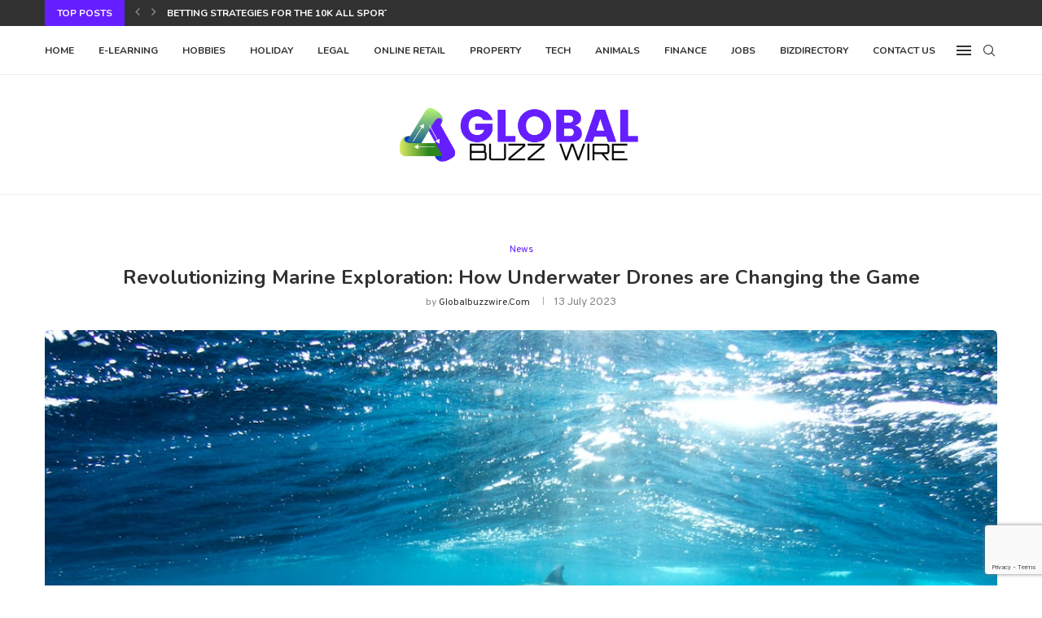

--- FILE ---
content_type: text/html; charset=utf-8
request_url: https://www.google.com/recaptcha/api2/anchor?ar=1&k=6LdIl7wmAAAAAJFmJULbdVBn0dXEXyu4e-p05hs7&co=aHR0cHM6Ly9nbG9iYWxidXp6d2lyZS5jb206NDQz&hl=en&v=PoyoqOPhxBO7pBk68S4YbpHZ&size=invisible&anchor-ms=20000&execute-ms=30000&cb=gswp3em4oqg5
body_size: 48689
content:
<!DOCTYPE HTML><html dir="ltr" lang="en"><head><meta http-equiv="Content-Type" content="text/html; charset=UTF-8">
<meta http-equiv="X-UA-Compatible" content="IE=edge">
<title>reCAPTCHA</title>
<style type="text/css">
/* cyrillic-ext */
@font-face {
  font-family: 'Roboto';
  font-style: normal;
  font-weight: 400;
  font-stretch: 100%;
  src: url(//fonts.gstatic.com/s/roboto/v48/KFO7CnqEu92Fr1ME7kSn66aGLdTylUAMa3GUBHMdazTgWw.woff2) format('woff2');
  unicode-range: U+0460-052F, U+1C80-1C8A, U+20B4, U+2DE0-2DFF, U+A640-A69F, U+FE2E-FE2F;
}
/* cyrillic */
@font-face {
  font-family: 'Roboto';
  font-style: normal;
  font-weight: 400;
  font-stretch: 100%;
  src: url(//fonts.gstatic.com/s/roboto/v48/KFO7CnqEu92Fr1ME7kSn66aGLdTylUAMa3iUBHMdazTgWw.woff2) format('woff2');
  unicode-range: U+0301, U+0400-045F, U+0490-0491, U+04B0-04B1, U+2116;
}
/* greek-ext */
@font-face {
  font-family: 'Roboto';
  font-style: normal;
  font-weight: 400;
  font-stretch: 100%;
  src: url(//fonts.gstatic.com/s/roboto/v48/KFO7CnqEu92Fr1ME7kSn66aGLdTylUAMa3CUBHMdazTgWw.woff2) format('woff2');
  unicode-range: U+1F00-1FFF;
}
/* greek */
@font-face {
  font-family: 'Roboto';
  font-style: normal;
  font-weight: 400;
  font-stretch: 100%;
  src: url(//fonts.gstatic.com/s/roboto/v48/KFO7CnqEu92Fr1ME7kSn66aGLdTylUAMa3-UBHMdazTgWw.woff2) format('woff2');
  unicode-range: U+0370-0377, U+037A-037F, U+0384-038A, U+038C, U+038E-03A1, U+03A3-03FF;
}
/* math */
@font-face {
  font-family: 'Roboto';
  font-style: normal;
  font-weight: 400;
  font-stretch: 100%;
  src: url(//fonts.gstatic.com/s/roboto/v48/KFO7CnqEu92Fr1ME7kSn66aGLdTylUAMawCUBHMdazTgWw.woff2) format('woff2');
  unicode-range: U+0302-0303, U+0305, U+0307-0308, U+0310, U+0312, U+0315, U+031A, U+0326-0327, U+032C, U+032F-0330, U+0332-0333, U+0338, U+033A, U+0346, U+034D, U+0391-03A1, U+03A3-03A9, U+03B1-03C9, U+03D1, U+03D5-03D6, U+03F0-03F1, U+03F4-03F5, U+2016-2017, U+2034-2038, U+203C, U+2040, U+2043, U+2047, U+2050, U+2057, U+205F, U+2070-2071, U+2074-208E, U+2090-209C, U+20D0-20DC, U+20E1, U+20E5-20EF, U+2100-2112, U+2114-2115, U+2117-2121, U+2123-214F, U+2190, U+2192, U+2194-21AE, U+21B0-21E5, U+21F1-21F2, U+21F4-2211, U+2213-2214, U+2216-22FF, U+2308-230B, U+2310, U+2319, U+231C-2321, U+2336-237A, U+237C, U+2395, U+239B-23B7, U+23D0, U+23DC-23E1, U+2474-2475, U+25AF, U+25B3, U+25B7, U+25BD, U+25C1, U+25CA, U+25CC, U+25FB, U+266D-266F, U+27C0-27FF, U+2900-2AFF, U+2B0E-2B11, U+2B30-2B4C, U+2BFE, U+3030, U+FF5B, U+FF5D, U+1D400-1D7FF, U+1EE00-1EEFF;
}
/* symbols */
@font-face {
  font-family: 'Roboto';
  font-style: normal;
  font-weight: 400;
  font-stretch: 100%;
  src: url(//fonts.gstatic.com/s/roboto/v48/KFO7CnqEu92Fr1ME7kSn66aGLdTylUAMaxKUBHMdazTgWw.woff2) format('woff2');
  unicode-range: U+0001-000C, U+000E-001F, U+007F-009F, U+20DD-20E0, U+20E2-20E4, U+2150-218F, U+2190, U+2192, U+2194-2199, U+21AF, U+21E6-21F0, U+21F3, U+2218-2219, U+2299, U+22C4-22C6, U+2300-243F, U+2440-244A, U+2460-24FF, U+25A0-27BF, U+2800-28FF, U+2921-2922, U+2981, U+29BF, U+29EB, U+2B00-2BFF, U+4DC0-4DFF, U+FFF9-FFFB, U+10140-1018E, U+10190-1019C, U+101A0, U+101D0-101FD, U+102E0-102FB, U+10E60-10E7E, U+1D2C0-1D2D3, U+1D2E0-1D37F, U+1F000-1F0FF, U+1F100-1F1AD, U+1F1E6-1F1FF, U+1F30D-1F30F, U+1F315, U+1F31C, U+1F31E, U+1F320-1F32C, U+1F336, U+1F378, U+1F37D, U+1F382, U+1F393-1F39F, U+1F3A7-1F3A8, U+1F3AC-1F3AF, U+1F3C2, U+1F3C4-1F3C6, U+1F3CA-1F3CE, U+1F3D4-1F3E0, U+1F3ED, U+1F3F1-1F3F3, U+1F3F5-1F3F7, U+1F408, U+1F415, U+1F41F, U+1F426, U+1F43F, U+1F441-1F442, U+1F444, U+1F446-1F449, U+1F44C-1F44E, U+1F453, U+1F46A, U+1F47D, U+1F4A3, U+1F4B0, U+1F4B3, U+1F4B9, U+1F4BB, U+1F4BF, U+1F4C8-1F4CB, U+1F4D6, U+1F4DA, U+1F4DF, U+1F4E3-1F4E6, U+1F4EA-1F4ED, U+1F4F7, U+1F4F9-1F4FB, U+1F4FD-1F4FE, U+1F503, U+1F507-1F50B, U+1F50D, U+1F512-1F513, U+1F53E-1F54A, U+1F54F-1F5FA, U+1F610, U+1F650-1F67F, U+1F687, U+1F68D, U+1F691, U+1F694, U+1F698, U+1F6AD, U+1F6B2, U+1F6B9-1F6BA, U+1F6BC, U+1F6C6-1F6CF, U+1F6D3-1F6D7, U+1F6E0-1F6EA, U+1F6F0-1F6F3, U+1F6F7-1F6FC, U+1F700-1F7FF, U+1F800-1F80B, U+1F810-1F847, U+1F850-1F859, U+1F860-1F887, U+1F890-1F8AD, U+1F8B0-1F8BB, U+1F8C0-1F8C1, U+1F900-1F90B, U+1F93B, U+1F946, U+1F984, U+1F996, U+1F9E9, U+1FA00-1FA6F, U+1FA70-1FA7C, U+1FA80-1FA89, U+1FA8F-1FAC6, U+1FACE-1FADC, U+1FADF-1FAE9, U+1FAF0-1FAF8, U+1FB00-1FBFF;
}
/* vietnamese */
@font-face {
  font-family: 'Roboto';
  font-style: normal;
  font-weight: 400;
  font-stretch: 100%;
  src: url(//fonts.gstatic.com/s/roboto/v48/KFO7CnqEu92Fr1ME7kSn66aGLdTylUAMa3OUBHMdazTgWw.woff2) format('woff2');
  unicode-range: U+0102-0103, U+0110-0111, U+0128-0129, U+0168-0169, U+01A0-01A1, U+01AF-01B0, U+0300-0301, U+0303-0304, U+0308-0309, U+0323, U+0329, U+1EA0-1EF9, U+20AB;
}
/* latin-ext */
@font-face {
  font-family: 'Roboto';
  font-style: normal;
  font-weight: 400;
  font-stretch: 100%;
  src: url(//fonts.gstatic.com/s/roboto/v48/KFO7CnqEu92Fr1ME7kSn66aGLdTylUAMa3KUBHMdazTgWw.woff2) format('woff2');
  unicode-range: U+0100-02BA, U+02BD-02C5, U+02C7-02CC, U+02CE-02D7, U+02DD-02FF, U+0304, U+0308, U+0329, U+1D00-1DBF, U+1E00-1E9F, U+1EF2-1EFF, U+2020, U+20A0-20AB, U+20AD-20C0, U+2113, U+2C60-2C7F, U+A720-A7FF;
}
/* latin */
@font-face {
  font-family: 'Roboto';
  font-style: normal;
  font-weight: 400;
  font-stretch: 100%;
  src: url(//fonts.gstatic.com/s/roboto/v48/KFO7CnqEu92Fr1ME7kSn66aGLdTylUAMa3yUBHMdazQ.woff2) format('woff2');
  unicode-range: U+0000-00FF, U+0131, U+0152-0153, U+02BB-02BC, U+02C6, U+02DA, U+02DC, U+0304, U+0308, U+0329, U+2000-206F, U+20AC, U+2122, U+2191, U+2193, U+2212, U+2215, U+FEFF, U+FFFD;
}
/* cyrillic-ext */
@font-face {
  font-family: 'Roboto';
  font-style: normal;
  font-weight: 500;
  font-stretch: 100%;
  src: url(//fonts.gstatic.com/s/roboto/v48/KFO7CnqEu92Fr1ME7kSn66aGLdTylUAMa3GUBHMdazTgWw.woff2) format('woff2');
  unicode-range: U+0460-052F, U+1C80-1C8A, U+20B4, U+2DE0-2DFF, U+A640-A69F, U+FE2E-FE2F;
}
/* cyrillic */
@font-face {
  font-family: 'Roboto';
  font-style: normal;
  font-weight: 500;
  font-stretch: 100%;
  src: url(//fonts.gstatic.com/s/roboto/v48/KFO7CnqEu92Fr1ME7kSn66aGLdTylUAMa3iUBHMdazTgWw.woff2) format('woff2');
  unicode-range: U+0301, U+0400-045F, U+0490-0491, U+04B0-04B1, U+2116;
}
/* greek-ext */
@font-face {
  font-family: 'Roboto';
  font-style: normal;
  font-weight: 500;
  font-stretch: 100%;
  src: url(//fonts.gstatic.com/s/roboto/v48/KFO7CnqEu92Fr1ME7kSn66aGLdTylUAMa3CUBHMdazTgWw.woff2) format('woff2');
  unicode-range: U+1F00-1FFF;
}
/* greek */
@font-face {
  font-family: 'Roboto';
  font-style: normal;
  font-weight: 500;
  font-stretch: 100%;
  src: url(//fonts.gstatic.com/s/roboto/v48/KFO7CnqEu92Fr1ME7kSn66aGLdTylUAMa3-UBHMdazTgWw.woff2) format('woff2');
  unicode-range: U+0370-0377, U+037A-037F, U+0384-038A, U+038C, U+038E-03A1, U+03A3-03FF;
}
/* math */
@font-face {
  font-family: 'Roboto';
  font-style: normal;
  font-weight: 500;
  font-stretch: 100%;
  src: url(//fonts.gstatic.com/s/roboto/v48/KFO7CnqEu92Fr1ME7kSn66aGLdTylUAMawCUBHMdazTgWw.woff2) format('woff2');
  unicode-range: U+0302-0303, U+0305, U+0307-0308, U+0310, U+0312, U+0315, U+031A, U+0326-0327, U+032C, U+032F-0330, U+0332-0333, U+0338, U+033A, U+0346, U+034D, U+0391-03A1, U+03A3-03A9, U+03B1-03C9, U+03D1, U+03D5-03D6, U+03F0-03F1, U+03F4-03F5, U+2016-2017, U+2034-2038, U+203C, U+2040, U+2043, U+2047, U+2050, U+2057, U+205F, U+2070-2071, U+2074-208E, U+2090-209C, U+20D0-20DC, U+20E1, U+20E5-20EF, U+2100-2112, U+2114-2115, U+2117-2121, U+2123-214F, U+2190, U+2192, U+2194-21AE, U+21B0-21E5, U+21F1-21F2, U+21F4-2211, U+2213-2214, U+2216-22FF, U+2308-230B, U+2310, U+2319, U+231C-2321, U+2336-237A, U+237C, U+2395, U+239B-23B7, U+23D0, U+23DC-23E1, U+2474-2475, U+25AF, U+25B3, U+25B7, U+25BD, U+25C1, U+25CA, U+25CC, U+25FB, U+266D-266F, U+27C0-27FF, U+2900-2AFF, U+2B0E-2B11, U+2B30-2B4C, U+2BFE, U+3030, U+FF5B, U+FF5D, U+1D400-1D7FF, U+1EE00-1EEFF;
}
/* symbols */
@font-face {
  font-family: 'Roboto';
  font-style: normal;
  font-weight: 500;
  font-stretch: 100%;
  src: url(//fonts.gstatic.com/s/roboto/v48/KFO7CnqEu92Fr1ME7kSn66aGLdTylUAMaxKUBHMdazTgWw.woff2) format('woff2');
  unicode-range: U+0001-000C, U+000E-001F, U+007F-009F, U+20DD-20E0, U+20E2-20E4, U+2150-218F, U+2190, U+2192, U+2194-2199, U+21AF, U+21E6-21F0, U+21F3, U+2218-2219, U+2299, U+22C4-22C6, U+2300-243F, U+2440-244A, U+2460-24FF, U+25A0-27BF, U+2800-28FF, U+2921-2922, U+2981, U+29BF, U+29EB, U+2B00-2BFF, U+4DC0-4DFF, U+FFF9-FFFB, U+10140-1018E, U+10190-1019C, U+101A0, U+101D0-101FD, U+102E0-102FB, U+10E60-10E7E, U+1D2C0-1D2D3, U+1D2E0-1D37F, U+1F000-1F0FF, U+1F100-1F1AD, U+1F1E6-1F1FF, U+1F30D-1F30F, U+1F315, U+1F31C, U+1F31E, U+1F320-1F32C, U+1F336, U+1F378, U+1F37D, U+1F382, U+1F393-1F39F, U+1F3A7-1F3A8, U+1F3AC-1F3AF, U+1F3C2, U+1F3C4-1F3C6, U+1F3CA-1F3CE, U+1F3D4-1F3E0, U+1F3ED, U+1F3F1-1F3F3, U+1F3F5-1F3F7, U+1F408, U+1F415, U+1F41F, U+1F426, U+1F43F, U+1F441-1F442, U+1F444, U+1F446-1F449, U+1F44C-1F44E, U+1F453, U+1F46A, U+1F47D, U+1F4A3, U+1F4B0, U+1F4B3, U+1F4B9, U+1F4BB, U+1F4BF, U+1F4C8-1F4CB, U+1F4D6, U+1F4DA, U+1F4DF, U+1F4E3-1F4E6, U+1F4EA-1F4ED, U+1F4F7, U+1F4F9-1F4FB, U+1F4FD-1F4FE, U+1F503, U+1F507-1F50B, U+1F50D, U+1F512-1F513, U+1F53E-1F54A, U+1F54F-1F5FA, U+1F610, U+1F650-1F67F, U+1F687, U+1F68D, U+1F691, U+1F694, U+1F698, U+1F6AD, U+1F6B2, U+1F6B9-1F6BA, U+1F6BC, U+1F6C6-1F6CF, U+1F6D3-1F6D7, U+1F6E0-1F6EA, U+1F6F0-1F6F3, U+1F6F7-1F6FC, U+1F700-1F7FF, U+1F800-1F80B, U+1F810-1F847, U+1F850-1F859, U+1F860-1F887, U+1F890-1F8AD, U+1F8B0-1F8BB, U+1F8C0-1F8C1, U+1F900-1F90B, U+1F93B, U+1F946, U+1F984, U+1F996, U+1F9E9, U+1FA00-1FA6F, U+1FA70-1FA7C, U+1FA80-1FA89, U+1FA8F-1FAC6, U+1FACE-1FADC, U+1FADF-1FAE9, U+1FAF0-1FAF8, U+1FB00-1FBFF;
}
/* vietnamese */
@font-face {
  font-family: 'Roboto';
  font-style: normal;
  font-weight: 500;
  font-stretch: 100%;
  src: url(//fonts.gstatic.com/s/roboto/v48/KFO7CnqEu92Fr1ME7kSn66aGLdTylUAMa3OUBHMdazTgWw.woff2) format('woff2');
  unicode-range: U+0102-0103, U+0110-0111, U+0128-0129, U+0168-0169, U+01A0-01A1, U+01AF-01B0, U+0300-0301, U+0303-0304, U+0308-0309, U+0323, U+0329, U+1EA0-1EF9, U+20AB;
}
/* latin-ext */
@font-face {
  font-family: 'Roboto';
  font-style: normal;
  font-weight: 500;
  font-stretch: 100%;
  src: url(//fonts.gstatic.com/s/roboto/v48/KFO7CnqEu92Fr1ME7kSn66aGLdTylUAMa3KUBHMdazTgWw.woff2) format('woff2');
  unicode-range: U+0100-02BA, U+02BD-02C5, U+02C7-02CC, U+02CE-02D7, U+02DD-02FF, U+0304, U+0308, U+0329, U+1D00-1DBF, U+1E00-1E9F, U+1EF2-1EFF, U+2020, U+20A0-20AB, U+20AD-20C0, U+2113, U+2C60-2C7F, U+A720-A7FF;
}
/* latin */
@font-face {
  font-family: 'Roboto';
  font-style: normal;
  font-weight: 500;
  font-stretch: 100%;
  src: url(//fonts.gstatic.com/s/roboto/v48/KFO7CnqEu92Fr1ME7kSn66aGLdTylUAMa3yUBHMdazQ.woff2) format('woff2');
  unicode-range: U+0000-00FF, U+0131, U+0152-0153, U+02BB-02BC, U+02C6, U+02DA, U+02DC, U+0304, U+0308, U+0329, U+2000-206F, U+20AC, U+2122, U+2191, U+2193, U+2212, U+2215, U+FEFF, U+FFFD;
}
/* cyrillic-ext */
@font-face {
  font-family: 'Roboto';
  font-style: normal;
  font-weight: 900;
  font-stretch: 100%;
  src: url(//fonts.gstatic.com/s/roboto/v48/KFO7CnqEu92Fr1ME7kSn66aGLdTylUAMa3GUBHMdazTgWw.woff2) format('woff2');
  unicode-range: U+0460-052F, U+1C80-1C8A, U+20B4, U+2DE0-2DFF, U+A640-A69F, U+FE2E-FE2F;
}
/* cyrillic */
@font-face {
  font-family: 'Roboto';
  font-style: normal;
  font-weight: 900;
  font-stretch: 100%;
  src: url(//fonts.gstatic.com/s/roboto/v48/KFO7CnqEu92Fr1ME7kSn66aGLdTylUAMa3iUBHMdazTgWw.woff2) format('woff2');
  unicode-range: U+0301, U+0400-045F, U+0490-0491, U+04B0-04B1, U+2116;
}
/* greek-ext */
@font-face {
  font-family: 'Roboto';
  font-style: normal;
  font-weight: 900;
  font-stretch: 100%;
  src: url(//fonts.gstatic.com/s/roboto/v48/KFO7CnqEu92Fr1ME7kSn66aGLdTylUAMa3CUBHMdazTgWw.woff2) format('woff2');
  unicode-range: U+1F00-1FFF;
}
/* greek */
@font-face {
  font-family: 'Roboto';
  font-style: normal;
  font-weight: 900;
  font-stretch: 100%;
  src: url(//fonts.gstatic.com/s/roboto/v48/KFO7CnqEu92Fr1ME7kSn66aGLdTylUAMa3-UBHMdazTgWw.woff2) format('woff2');
  unicode-range: U+0370-0377, U+037A-037F, U+0384-038A, U+038C, U+038E-03A1, U+03A3-03FF;
}
/* math */
@font-face {
  font-family: 'Roboto';
  font-style: normal;
  font-weight: 900;
  font-stretch: 100%;
  src: url(//fonts.gstatic.com/s/roboto/v48/KFO7CnqEu92Fr1ME7kSn66aGLdTylUAMawCUBHMdazTgWw.woff2) format('woff2');
  unicode-range: U+0302-0303, U+0305, U+0307-0308, U+0310, U+0312, U+0315, U+031A, U+0326-0327, U+032C, U+032F-0330, U+0332-0333, U+0338, U+033A, U+0346, U+034D, U+0391-03A1, U+03A3-03A9, U+03B1-03C9, U+03D1, U+03D5-03D6, U+03F0-03F1, U+03F4-03F5, U+2016-2017, U+2034-2038, U+203C, U+2040, U+2043, U+2047, U+2050, U+2057, U+205F, U+2070-2071, U+2074-208E, U+2090-209C, U+20D0-20DC, U+20E1, U+20E5-20EF, U+2100-2112, U+2114-2115, U+2117-2121, U+2123-214F, U+2190, U+2192, U+2194-21AE, U+21B0-21E5, U+21F1-21F2, U+21F4-2211, U+2213-2214, U+2216-22FF, U+2308-230B, U+2310, U+2319, U+231C-2321, U+2336-237A, U+237C, U+2395, U+239B-23B7, U+23D0, U+23DC-23E1, U+2474-2475, U+25AF, U+25B3, U+25B7, U+25BD, U+25C1, U+25CA, U+25CC, U+25FB, U+266D-266F, U+27C0-27FF, U+2900-2AFF, U+2B0E-2B11, U+2B30-2B4C, U+2BFE, U+3030, U+FF5B, U+FF5D, U+1D400-1D7FF, U+1EE00-1EEFF;
}
/* symbols */
@font-face {
  font-family: 'Roboto';
  font-style: normal;
  font-weight: 900;
  font-stretch: 100%;
  src: url(//fonts.gstatic.com/s/roboto/v48/KFO7CnqEu92Fr1ME7kSn66aGLdTylUAMaxKUBHMdazTgWw.woff2) format('woff2');
  unicode-range: U+0001-000C, U+000E-001F, U+007F-009F, U+20DD-20E0, U+20E2-20E4, U+2150-218F, U+2190, U+2192, U+2194-2199, U+21AF, U+21E6-21F0, U+21F3, U+2218-2219, U+2299, U+22C4-22C6, U+2300-243F, U+2440-244A, U+2460-24FF, U+25A0-27BF, U+2800-28FF, U+2921-2922, U+2981, U+29BF, U+29EB, U+2B00-2BFF, U+4DC0-4DFF, U+FFF9-FFFB, U+10140-1018E, U+10190-1019C, U+101A0, U+101D0-101FD, U+102E0-102FB, U+10E60-10E7E, U+1D2C0-1D2D3, U+1D2E0-1D37F, U+1F000-1F0FF, U+1F100-1F1AD, U+1F1E6-1F1FF, U+1F30D-1F30F, U+1F315, U+1F31C, U+1F31E, U+1F320-1F32C, U+1F336, U+1F378, U+1F37D, U+1F382, U+1F393-1F39F, U+1F3A7-1F3A8, U+1F3AC-1F3AF, U+1F3C2, U+1F3C4-1F3C6, U+1F3CA-1F3CE, U+1F3D4-1F3E0, U+1F3ED, U+1F3F1-1F3F3, U+1F3F5-1F3F7, U+1F408, U+1F415, U+1F41F, U+1F426, U+1F43F, U+1F441-1F442, U+1F444, U+1F446-1F449, U+1F44C-1F44E, U+1F453, U+1F46A, U+1F47D, U+1F4A3, U+1F4B0, U+1F4B3, U+1F4B9, U+1F4BB, U+1F4BF, U+1F4C8-1F4CB, U+1F4D6, U+1F4DA, U+1F4DF, U+1F4E3-1F4E6, U+1F4EA-1F4ED, U+1F4F7, U+1F4F9-1F4FB, U+1F4FD-1F4FE, U+1F503, U+1F507-1F50B, U+1F50D, U+1F512-1F513, U+1F53E-1F54A, U+1F54F-1F5FA, U+1F610, U+1F650-1F67F, U+1F687, U+1F68D, U+1F691, U+1F694, U+1F698, U+1F6AD, U+1F6B2, U+1F6B9-1F6BA, U+1F6BC, U+1F6C6-1F6CF, U+1F6D3-1F6D7, U+1F6E0-1F6EA, U+1F6F0-1F6F3, U+1F6F7-1F6FC, U+1F700-1F7FF, U+1F800-1F80B, U+1F810-1F847, U+1F850-1F859, U+1F860-1F887, U+1F890-1F8AD, U+1F8B0-1F8BB, U+1F8C0-1F8C1, U+1F900-1F90B, U+1F93B, U+1F946, U+1F984, U+1F996, U+1F9E9, U+1FA00-1FA6F, U+1FA70-1FA7C, U+1FA80-1FA89, U+1FA8F-1FAC6, U+1FACE-1FADC, U+1FADF-1FAE9, U+1FAF0-1FAF8, U+1FB00-1FBFF;
}
/* vietnamese */
@font-face {
  font-family: 'Roboto';
  font-style: normal;
  font-weight: 900;
  font-stretch: 100%;
  src: url(//fonts.gstatic.com/s/roboto/v48/KFO7CnqEu92Fr1ME7kSn66aGLdTylUAMa3OUBHMdazTgWw.woff2) format('woff2');
  unicode-range: U+0102-0103, U+0110-0111, U+0128-0129, U+0168-0169, U+01A0-01A1, U+01AF-01B0, U+0300-0301, U+0303-0304, U+0308-0309, U+0323, U+0329, U+1EA0-1EF9, U+20AB;
}
/* latin-ext */
@font-face {
  font-family: 'Roboto';
  font-style: normal;
  font-weight: 900;
  font-stretch: 100%;
  src: url(//fonts.gstatic.com/s/roboto/v48/KFO7CnqEu92Fr1ME7kSn66aGLdTylUAMa3KUBHMdazTgWw.woff2) format('woff2');
  unicode-range: U+0100-02BA, U+02BD-02C5, U+02C7-02CC, U+02CE-02D7, U+02DD-02FF, U+0304, U+0308, U+0329, U+1D00-1DBF, U+1E00-1E9F, U+1EF2-1EFF, U+2020, U+20A0-20AB, U+20AD-20C0, U+2113, U+2C60-2C7F, U+A720-A7FF;
}
/* latin */
@font-face {
  font-family: 'Roboto';
  font-style: normal;
  font-weight: 900;
  font-stretch: 100%;
  src: url(//fonts.gstatic.com/s/roboto/v48/KFO7CnqEu92Fr1ME7kSn66aGLdTylUAMa3yUBHMdazQ.woff2) format('woff2');
  unicode-range: U+0000-00FF, U+0131, U+0152-0153, U+02BB-02BC, U+02C6, U+02DA, U+02DC, U+0304, U+0308, U+0329, U+2000-206F, U+20AC, U+2122, U+2191, U+2193, U+2212, U+2215, U+FEFF, U+FFFD;
}

</style>
<link rel="stylesheet" type="text/css" href="https://www.gstatic.com/recaptcha/releases/PoyoqOPhxBO7pBk68S4YbpHZ/styles__ltr.css">
<script nonce="k5w2M5nc7njXm6EjIN0Nuw" type="text/javascript">window['__recaptcha_api'] = 'https://www.google.com/recaptcha/api2/';</script>
<script type="text/javascript" src="https://www.gstatic.com/recaptcha/releases/PoyoqOPhxBO7pBk68S4YbpHZ/recaptcha__en.js" nonce="k5w2M5nc7njXm6EjIN0Nuw">
      
    </script></head>
<body><div id="rc-anchor-alert" class="rc-anchor-alert"></div>
<input type="hidden" id="recaptcha-token" value="[base64]">
<script type="text/javascript" nonce="k5w2M5nc7njXm6EjIN0Nuw">
      recaptcha.anchor.Main.init("[\x22ainput\x22,[\x22bgdata\x22,\x22\x22,\[base64]/[base64]/[base64]/KE4oMTI0LHYsdi5HKSxMWihsLHYpKTpOKDEyNCx2LGwpLFYpLHYpLFQpKSxGKDE3MSx2KX0scjc9ZnVuY3Rpb24obCl7cmV0dXJuIGx9LEM9ZnVuY3Rpb24obCxWLHYpe04odixsLFYpLFZbYWtdPTI3OTZ9LG49ZnVuY3Rpb24obCxWKXtWLlg9KChWLlg/[base64]/[base64]/[base64]/[base64]/[base64]/[base64]/[base64]/[base64]/[base64]/[base64]/[base64]\\u003d\x22,\[base64]\\u003d\\u003d\x22,\x22HibDgkjDlnLDqkxYwptHw7krZ8KUw6w2wqpBIiBIw7XCpgTDqEU/w5h3ZDnClsKrciIMwqMyW8OoTMO+wo3DisKDZ01pwqEBwq0FCcOZw4IJHMKhw4toasKRwp14d8OWwowbFcKyB8OoLsK5G8OYXcOyMQrCgMKsw69pwq/DpDPCulnChsKswrA9ZVknF0fCk8O3wqrDiAzCr8KDfMKQIREcSsKhwp1AEMOfwpMYTMOQwqFfW8O7JMOqw4Y6I8KJCcOXwofCmX5Cw5YYX0PDuVPCm8KJwpvDkmYJKCjDscOYwoA9w4XCrcO9w6jDq3TCmAs9IVc8D8OxwqRraMOLw53ClsKIQsKbDcKowpIzwp/DgWDCq8K3eHgvGAbDisK9F8OIwpLDl8KSZD/[base64]/DhHZLMcOlwpJ8wp/DjC91woNUU8ORQMKjwrjCkcKRwrPCg2sswqdrwrvCgMOKwpzDrW7Dl8O2CMKlwoLCizJCG3ciHjTCmcK1wolJw7pEwqEACMKdLMKYwojDuAXCnRYRw7x3P3/DqcKvwqtceEt3PcKFwrMsZ8OXa199w7AmwqlhCxrCvsORw4/Cl8O0KQxrw4TDkcKOwpjDoRLDnGDDi2/[base64]/DrcKdw7wvOATDh8O/b0xTJ8KswqrCrsKnw6PDqsOYwoXDs8Ofw6XClXd9ccK5wrIPZSwsw4jDkA7DhsOzw4nDssOuWMOUwqzCv8KHwp/[base64]/[base64]/w70NZMOEwr1jwptJwrl0ZcKRwr3Cm8O3wrAFI8KxZsOUQUXDnsKFwqfCjMKbwqPCgGFGCsKTw6fCslUVw6PDpcODL8ODw6PCvMOtTWlFw7zCiz4VwrbCvsOtSkkJDMO7QB/CpMOVwpPDrVxpbcKaUn7Dn8KOLh55TcKlOk98wrHCoUsxwoF2E3LDicKUwq/DnsOfwqLDl8OMacKTw63CkcKQaMOVw7fCsMKzwpXDkUk2NsOIwpXDmsOQw6kiDBRfM8OXw6HDjDJJw4ZHwqPDnmtxwovDjULCs8KBw4HDvcOqwrDCtcKvUMOjLcKNXsOqw4V/wrxGw5dew7LCvMO2w48DW8Kmb3jClRzCviPDssKlwp/Cr1/CrsKPXhFIVgzCkRPDqMOYK8K2ZX3Ck8KDKVkDZ8O9WXLCgcKxHcO7w6VtcEolw5fDl8K2woXDhA0YwpTDiMK+EcKHCcOPch/DiEFHUgDDgEPCkynDsQUvwphyEcODw7taJ8OzQcKdLMOFwpdoCyLDv8K3w65YFsOOwqp6wr/ChBZtw6nDqx9WX1Z9Ny7CpMKVw4Fnwq/[base64]/DqcOPCcKQOsOuw5EUJSHCq8Ouw4pgCD3DukHCgAw7w4LCqWgywrbCk8Oxa8KMDiYEwp/DoMK0OWjDoMK4AUjDjE3CsBfDiz4OesO6GsKDasOow4xDw5UAwrzChcK7wrLCuzjCo8K/wqQLw73Cgl3Dh35kGTV7NhTCkcK/[base64]/IMOoX8OLwpRTwpzDu8Otwq3DjDzDqgTDtxnDkyXChMOZdUPDs8OYw7kzZ13DpBrCm2rDqxzDjB8rwqrCu8O7Dk8Ww58Gw53CksOVwp03UMKQWcKYwpkBwpFbBcKiw6XCvcKpw7thIcKoRz7Cl2zDlMKEdg/CmW1HXMO3wo1Tw7zCvMKlAgLCpyUpGsKJO8KZFkEew7gpOMOwM8OLRcO1w712woBTXcOMw4YlKBMwwqd/TcKmwqgVw6pxw47Cq1pMG8OOwqs4w6Apw4DCgcOxwrfCuMO6W8KZQxMNw6xhPcOVwqLCtxPCkcKvwp/Cv8KIDwXDpkPCj8KAf8OvKH4yLx83w5PDjcOuw7sgwos/wqtMw4xsf1UECjQJwrfCtDZyDMOOw73Cv8O8d3jDssKschUzwqJpccOfwpbDicOuw7pcAWcIwpF9fcKxCjTDh8KXwo4ow57DosK1C8K8GcOuacOKXcKEw73DocObwoXDjDXCu8OtZMOhwoMIDV/DvSzCj8Odwq7CjcK8w4HDj0DCs8O0wr0PZMK6fcK7bWU3w51tw5sWfiRuAMOVdynCpRbCrMOvaw/CgSzDjEEEF8OAwqHCrsOxw7Vnw647w79pcMOOUsKhR8K8w5IhV8KZwrwNCxfCq8Oja8KVw7fCvMODKcKUJSLCr35Vw4p0dzjCijUYFcKlwrvCpUXDvT9gDcOtWEDCsCvCg8OmRcOtwq/[base64]/DrMKcw4RqNBvDm1PDrMOPwrRHwp/DnlLDnCdHwr/CtCDDn8OiDF86OnXCh33Du8KowrvDqcKdaW7CjVnDmMOgV8OKw5rCgDhiw4gPfMKuThQ2U8OAw5cHwqfDvjxFSsORXTFWw4fCrcK7wrvDucO3woHDvMKvwq4KFsOgw5BqwrjCssOURUkTwoPDpsK/wobDuMKMWcK5wrYJc107w6MJwooNO2x2wr88CcORw7hRAkbCuDJkYyXCicOYw5HDisKow6haMGnCkCDCmh/Cg8OxASHDgwDClMKCw79HwqfClsKoAcKZwqcZMAxcwqfDscKEUjRMDcO/U8OXC0LDjsOawrU1FsOERTY2w7/[base64]/CmDwwwrnCuMOhwovCiC5dcAhwWDPCisOqIjsCwopeUsOTw4hrfcOlA8KYw6bDmSHDmcONwrjCiShpw5nDvBfDgMOmbMKWw6vDlx5nw7k+L8Osw4wXC23CrBZMR8Ojw4jDhsOOw6TDtRlWwq1gFi/DkVLChEDDvcKRZAEKw5bDqsOWw5nDnMKawpPCssOLADPCrMKQw73Ds3gKw6fClH/DisOcTcKZwqPDkMKPeCnDgljCmsKhJsKawonCikAhw5jCk8O2w7l1K8KFPR7CtcKmTUJ3woTCuh1eScOmwrR0TMOpw7B6wr03w65BwoMnWMK/w77DnMKQwq/CgsK2L0HDnV/[base64]/DigTCv8KuwqBobSDDrsKGYxwmWwvDhcOiwr9ow4zDqMOGw6vCrsOTw73ClzXDn2VtHmVpwq7CvMOzKR/Dm8OMwqlbwp/DosOnwp3Ck8Ogw5TCvMO2wo3Ci8K+F8OfKcKVw4/CiVsiwq3CgQ1sJcOjTFllMcOcw44PwrFKw6HCocKUO0MlwqkgZ8KKwpBmw5TDsm/[base64]/Ck8KowrzCu8KhwovDhwdwZ8KIUmIRQ3rDjVEgwr7Dm1vCqULCncObwrVsw5w1E8KYZsKZSMKJw59cbyHDusKBw41kZsO/aBDCssKTwonDsMOxTxfCuDwwS8Kkw6DCkgPCr23CnArCrcKaLsO7w5V6P8O2XSYhG8OBw5vDqMKuwrNISSbDscKxw4PCoTHCkjjDrEBiZsOfSsOewq7CjsOLwpDCqCrDuMKGTsKnDl/Dm8KBwqhKZ0jChxzCrMK5YA5mwppTw751w6xAw7HDpsOFf8Ozw43DncOzUU4SwqE+w6YEbMOMHFRrwo11woTCtcOIZwlWMMO9w6nCqcOJw7DCuRAnHsO5CsKaRyQ/VjrCgVcCwq3DlsOxwqTCosKbw4zDlcOowoo1wpfDtTkswqMSIRZSZMKEw4vDmDrCtwfCrB9Xw4PCisKVIVnCpGBLL1fCqm3DoUwcwqVzw5zDj8Khwp7Ds0/DuMKDw6/DpMOSw6YRBMOWBMKlGCFua3cmRsOmw5NAwrUhwpwcw4dsw7Rjw7x2w7vDtsO4ECRtwpF1UyvDksKAFcKiw4bCq8KgHcOmCGPDoB3ClcKcZVTCmcK2wpPCtMO0JcO9RcO1GsK6HxvDl8KyaA4pwoNeLsOsw4QJwpvDrcKhJA5XwowmXMO1XsKyTBrDrV/DqcKzD8OIUMK1fsKaU3Niw7Arw4EPw45ecMOlw6/Cr2XDtsOjw4HCtsKgw7TDjMOcw6TCuMOkwqzDtxNpDnpIacK7wpcUZVPDnT/Dow/ClsKQH8Kqw416ZsKLSMKpDsKybjo1MsOsEwxTEwPCsx3DlgQwI8O/w6LDmsOww4goTFDDqEdiw7DDtx3CgwJywqHDnMKkLzTDm23CscOzK2PDvFrCn8OAacOZasKgw7PDmcODwoxsw7bDtMObLSTDqifCrU/Djn1nw7/Ch0YLZi8rPcKXOsK/wp/DhcKsJMOswqkoK8Oyw6fDvsKLw7DDnMKwwoHClz/ChyfDqG96enzDoTfCvSjDuMKmJMKIWxF8BSrDh8OPaEDCtcO4wrvCiMOlXQo2wrjDjSPDrMKsw5JWw5QpEMKOO8KjMMKrPCfDv1zCvcOoZh5gw65Hwqp1wp3Dv3kSSHIcH8Ofw4RFaA/CgsKNW8K8AcKsw5BPw6XDtS3CinfDlSvDg8K4HsKFCVd6FikaQsKeC8OnIsOwIHYxw6LCtSDDv8OSdMKzwrvCg8Kxwpx8QsKDwqnCnS7Dt8K/wqPCm1BuwrRew63DvsKCw7HCjWjDoxE8woXCjsKDw5IhwqbDvy9MwojClHJ3AcOvK8Oxw6FFw59Tw73Ct8O/NQFkw5Jfwq3ComLDrlbDq1bDlm0Lw4ZgQsOHR33DoD8eU1Aha8KkwpbCkDtBw6HDisO2w6HDtnBxAHYzw4/[base64]/Do8KJZcKNwpXDhRTDigPCoBs+w5DCtznDrzLDj8OrVUYLwqrDuxrDuT7CmMKsQT4VRsKuw651Cw7DnsKMw6bChMKIU8OywpBwQl0/awrCjibDjMOaAMOMaFjCnkRvXsK/wp9ow64twoTCvcO2wpfCm8K/LsOUejTDpsOEwpPChVJmwrMWfsKpw6NKRcO4MHXCqlTCpwsqDMK6KVHDpcK2w6nCsjbDsRTDv8KvRE1MwpTCngLCuFPCqDJYPMKEAsOef0XDn8KswrPDqsKCXQLCn00aA8OFM8Olwol/w5TCu8OwNsKzw4bCuAHCnQPCnEgPcMO5DDUnw5TCmglXT8O6wqPChHzDsSoNwqNuw70uB1PDtXjDp0rDgj/[base64]/wpHCr8KaJWvDlyIcwoYUw4Nkw7NOwqNPQ8KhKm0vHQPCoMKswrJxw5ctFsO6wrV8w77Dil/CiMKqM8Kvw73CnMOwPcKDwovCmsOwR8OYdsKkw73DssO4w4wQw7cRw5jDuEIcwrDCnwTDiMKFwqZOwovCpMOrVH3ChMOCFEnDpSzCocKuOALCjcOxw7fDmF46wpRhw7x+HMKrFFl/MCgWw51kwrPDqisqTcKLPMOXbcKxw4fChsOWIiTCtcO6e8KUGsKywpkzw6lpwr7CnMO+w7FNwqrDhMKVwoMDwqjDrlXCmjAAwpcawo9Zwq7DrgJFScK3w67DtsO0ZHwMBMKnw7N9w4LCrWUgwqDCh8Kww6XCqsKpwrvDuMKuHsO7w79cwpQewotmw5/[base64]/M1oNw6FcBD3DpMKqUMOswo/DjQvDjsKcw53DtMKHw5bDnyfCgcK0fHnDq8KgwpjDhcKQw7PDocO1NC/[base64]/PVFmXF7Dty8KTsO/WiHDjsOGUnRvIcO+w7oEVBpjfMO6wpHCrBDDgsObFcO4bsKOYsK0w5ApOgUkfXkGbB40wqzDtWNwFSdywr9ew5Y/w6jDrRFlSjRiIUjCo8Khw6cDcwkfLsKQwrHDozLDrsKkCmnDvWBzOwJ7wqnCiDEwwrgZZkbCp8Ohwr3CgRHChQ/Dji4Cw4zDg8KYw5sPw41Eeg7CjcK0w7bClcOcRsOGDMO5woZLw74aWCjDr8OewrjCpiAaf13CrMOMF8K2wr57wo7CqXZrOcO4HsKbSWPCgUoCPEfDhg3DpMOhwrkDbsK/cMKiw51CP8KoJsOvw4PCv2XCqcOdw5IobsOJQCssBsOGw6DCp8ONw7/[base64]/CgMO8TcOXwqLDoTzDgnk+TsKrwqvDi8KyZcKywqwIwoYaWSjDtcKmJkF7YCXDkAfDqsKswonDmsOBwr3DrsOoasKDw7bDmhrDo1PDoHAaw7fDtMK7bMOmPMKuMx4mwrU1w7c/dmPCnw9uwoLDlzLCt18rwoPDvR7DtmsEw6HDvkgHw7MVwqzDmxDCtgoQw5TCgjlcEWp4dFLDjhoIFMOgclDCp8OgG8OdwpxkMMK0wqzCi8OCw4TCgg/CnFgkPng6dXJlw4jDujhJdCTCtTJ4wrDCksK4w4IyFsOHwrXCqUIzKsK2GC/[base64]/UgtIw6zDn8KVw7PCjX/ChA7CuDrCu0rDpUdPWcO+Xl8IKMOfwqjDpRRmw53CqA/CtsKRDsK4cnnDi8Kawr/CoSHDlUUFw7DDiwlfCXgQwqpSNcKuEMK5w4DDgWbDmHXDqMKgfMKbSBx+bUYQw5DDo8KDw5zCmkJAQwnDmwc/[base64]/cxDDjMKqLjMiAGzCrcKRS8K7wovDrMO+LcKdw5AJEMKYwo4qwqfCocKKXk97woMUwoJwwoVNwrjDmsOBUsOlwpVsWVPCvDZcwpMMfwwswosBw4PDt8OfwpTDh8Kzw6IpwroAC0fDosORwoHDiFTDh8O2cMKAwrjCgMO2bsK/LMOGajfDocOoQ1vDo8KPL8KCNUTCocO6T8Ogw4tTG8Khw4jCtFVbw6w/RhcFwoXDsk3CicOawr3DqsKkPSR/w5XDuMOFwqvColvDvg1WwqlVZcKlc8Oewq/[base64]/CvcKyXRbDvcOkBMKBw6AGdcKFCCjCm8KiHBo/UsKCOi1vw5ZLZcKfeHXDj8O1wqTCuAJqXcKZXhQ6wqgSw7HCjsKHCcKnWMOlw71bwpLDrsKFw47Dk0Q2LMOewp9CwoLDil4Lw4LDkDTCt8KNwpscwr/[base64]/N8Kdwr/CvCNiwrhwUcONMMKiw4Ffw4xSZsOdX8KhfsOBJcKBw6MCKGXCrF3DrsOCwqTDtsOFRMKmw7fDhcKww6RdF8KfccOpw5cGw6dpw4R8w7V4wrPCs8Kqw5TDn2dsX8K6JMK7w4UWwozCusKOw4MIchtzw5rCvFhfCynCgkUgKsKcw6Fmw4zCohhZw7zDki/DkMKPwrHDqcOLw7vChsKZwrIXTMKZKQ7CgsOsIcOsW8KRwrIbw5XDr3A/[base64]/DkkkFC3DDuQLCkMKjwobCosOPw41aXcOuXcK4wpHDmy7DjgjCtDnDpUTDrHHCtMOjw6Vowrdww6ZacybCgMOswrDDo8Ogw4fCgGfDn8K7w5RIfwoMwpkqwp4NYTvCoMOgwqc0w4VwHRbDi8KZPMK7dFx6wqZ/DhDChsK5wqvCvcOHXF3DghzDucOiIcKMKsKuw43DnsK7KGp3wpLDuMK4NcKbJxXDr0zCv8OIwrwEJG3DsyLCrMOuw43Drko5TcOOw4Iew4UbwrglXzccDysew6bDlBcVKcKRwrJhwoNiwpDCmsKuw4jCjFEzwpMFwrYWQ3UswoBywpgkwqLDkFM/[base64]/DgQJrLcK3wpnChsObFMOowqdRw5PCjQ0fw4YdMMK/wovCl8O6QcO6XiDCvVETax57Sh/[base64]/[base64]/[base64]/wrsOKlU/[base64]/DpHYqw6nCqHQZT8OXw7zCviFLLQzCu8KATjgJfAHCtWVNwr9Ow5woX0hGw6QCKcOCdMKBCCsGU1BUw5bCoMOxR3DCuBsEVRrCsHlmR8KHBcKDwpBcX140w6sAw4/ChTPCpsKkwp1Hbn7Dp8KZUnTChQQmw4d+Pz5zEAVewrbDpcO2w7nCn8Kfw5LDp17Cln5nA8OcwrNdVMKNGh7ComlRw57CssKNwqPDssORw77DpCzCiQ3DncKbwps1woDCi8OwXkptaMORwoTDsy/DnHzDjkPCgcOtPE9lPEhdYHN+wqE8w4Zzw7rCnMKfwqE0w4fDnhjDlkrDiQprHMKOPkNXCcK4T8KrwqfCosOFe0l0wqTDv8Kvwo4Yw4vDgcK4Z17DksK9aj/Dsm8Qwrcre8OwfUR5wqUowr09w63DkXXDlVZ4w77Dq8Ovw4tuRMKbwpvDtsK2w6XDvwbCsA9vfy3CosOOYA8bwpF7wrMHw4PDrAlTCMOJSGMUaHjCpMKFwpzDmUdtwo8GA0coABVtw7lMCC4Sw6tYw7o6TxwFwpvDnMKsw7jCrMKJwpNnOMOqwrnChsK/GBnDqnXCrcOmOMKTUMOlw6rDhcKmYx1zb03CmXoZE8OGWcKvZ3wBf2scwpp+wrjChcKWeicXM8KAwq/DosOAccKgw4TDo8KNBhvDm0d6w4M8AVBMw4V/w7rDvcKNL8K7dAUEZcK/wrIJYFVxc2bCnsOew7lNwpPDpA3CnCk6YyROwoJYw7PDn8Omwq9uwoPCuRLDs8OyEsK+w6XDnsOWdT3DgjHDo8OHwrMtTi0Xw4EdwqI1w7HCq3jDvQ0YOsO2Wwt8wonCpR/[base64]/w4DCksKjPsKLw4LDq1zCmHHCmMKSPMK8FwAMw7PDocKfw5XCkhlcwrrClsOsw5xqMMONRcKoAMOfcSdOZcO9w5/Cp1MqTMO7dUxpVXvCjzXDs8O2ICh1w4HDkSdKwrR7ZSXCuS5Cwq/DjzjCq1gebG12w5LCnFAlZcO3wr1XwovDpjpYw6DChQtVZMOmdcKqM8OjIsOcb37DjC58w5bCnx/DpxBvAcKzw4wJwo7DgcO/[base64]/wqDDisK/eyhww4fCscKdImDCk8OsRsKOIsOzwq5EwoViUsKXwonDicKzZMOpPyfCn03CgsK0w6gtwo1ZwopGw7/DpgPDt0nDm2TCsyDDoMKOd8Opw7zDt8Ojw6fCgMKCw5LCl0t5IMOMUizDkkQVwoXCumdvw5NaEW7CpS3CvHzCi8ODW8O6VsOdAcOrNjhdICssw6p8FsKWw77CqWEiw7sYw4rDhMK+T8K3w71Vw5/Dsx3DiTwwBSLDvlbCjR0/w7d3w7tWTlXCg8O8w5LCrsKkw6Inw43DkcKAw4xHwrEcbcO+d8O8DMKDS8Oww7jChsOXw5XDjcKzKUEhHnF+wr3DqsKpBUvCqVVWFMOmEcK9w7vCocKgLMOWQMK/[base64]/ClgzCiCzDkMKdw4QYwrHDiQhuDyRnw7HDmlfCrztTAG4wIcONVMKrT3TDosOBJksKfSLDskbDmMOuw5QOwpDDi8OmwoQEw6Esw53CkQbDkMKJQ0HDn2LCtWdPw4zDgMKYwrlwWsK/w4XCvl8kw5rCtsKjwrcyw7DCi09qNMOoZyjDkMKMO8KKw7s2w4I4EXjDuMOaGxbChVplwo4aTMOvwpnDnSLCsMKLwp9Iw5/DlgcSwrEJw7TDnzPDs1zDgcKNw5LCqS3DiMKUwp/Cs8Ohwpgbw7HDhiZjdUJiwolGIMKgSMOoOsO2w6NgTDDDuHXDqQfCrsKuAGLDg8KCworCkTMWw5PCucOUGAjCqiVtU8K/[base64]/CpxFTw5vDm2TCn2AfZF3CjMKow67CmxlOw5zDs8K3N39uwrHCthZvw6/Cp0UnwqLCgsKgTsOCw7pAwoh0R8OLPkrDgsKqWcOiYh3Dm3pUITVrJnLCgU4kMSfDssKHJw4xw5Rjw6UJDX8rHcK6wpLCpRDCrMK7WkPCqcOsEy4ewrRJwqVhfcK3dcKjwoYfwoPCvMOGw5gAwr0UwrA1OzHDrXXCmsKkKlYrw6HCoC/CmsKCwpIWJcOEw4rCtSASe8KBEW7CqcOADcKOw7smw5ktw4F1w5gHPsOdchguwq8uw6HCmMONVlUuw5/Coko8G8Onw5zChsOEw5M3T2PCncKLW8OlPATDiCjDjkjCuMKcVxrDghjCoG/DsMKfw5vCnVxIP3QYLicNecOiVcKjw6LCryHDuFEKwoLCtTpaenbCjh3DmMODwrbDh3AOfMK8wpIDw7kwwpHDrMKKwqoTQcOVfjMiw589w57Dl8KraDUfNXkbwppEw742wpbCojXCj8KQwq9yOsKawqTDnG/CnRTDscOURxjDri9EBC3CgcKDQicBeATDvsKAexZ+a8Omw7lJAcOfw7TCkjTDkkt5wqYtFm9bw6UncXzDqV/CmiLDv8Oxw7PDmAdqJUTCgSYuw67CvcK2flh4MWLDjTErWsK2wrjChWXDri/[base64]/DnMOHwqlKNFjDosKUM3bCmBwLwoJbw7PDnMKMdsOsw6MzwqnDsndrMsKgw7XDiEHCkgLDnsKkwohUwrM0dkhCwo3CtMKhw5PChDRMw7vDncOOwpFkVmR7wpDDpEbCpy9Jw7XCii/DjjN/[base64]/DiMOWXn/DlcOTSRJuASsuesKIwrwuP2xWwqBmFg7Cp30DCzlkfXFIexLCrcOywqPCnMOnUMKgBXfCsCfCi8K9AMKsw63DnBw6dBwHw4vDqsOSdFTCgMKtwqBSDMO0w5MSw5XCsCrDkcK/[base64]/ClXbDgHkvXcOWw4HDvFA1PDg4w7rDlmUfw63DoXs2NVkLLMKBQXRaw6/Ciz/CjcKmJ8KCw7bCt1xhwqFKeXEccCPClMOiw4tQwobDjsOEZEZLbMOdSADCljDDlMKKYktDFnXCmMKxKwYoQBAnw4Yww7/DvDrDiMOpJsO/V0jDv8O0ECnDk8KlAhspw4/[base64]/[base64]/w7VweCLCssK3Ik3DhcOhfEDCgcKXwoN3LVJ6QScIGTDCg8Osw6LCmEbCl8OdVMOnwow/wp1sccOiwph2wrLCi8KGAMKrw6cQwq1UYMO6JcOuw4J3D8KeHsKgwqR7wo10CAFiBU95fMOTwqjDjRXCg0QSNzTDt8OcwpzDrMOHwpDDgcORci95wpImKcOZVV7Dq8Kvw59Kw4DCuMOiFcOywo/CqHAAwrrCq8O3wr1mKDJ0woHDvcKwWzdkTkjDnsOUwpzDrxh+d8KTwpzDocOqwpTCrcKAFyDDkGLDvMO/E8Oyw55OWmcdVzHDi0NTwrHDnjBcSsOow4PCucOTQRZBwoM8wp3DmSTDqDlYwpBKWcOGMEx3w6TDrwPCtiMeIH/CkTR/S8KnPMOCwoTDgEwTwqxrR8OjwrDDtMK9AcKXw7vDmcKkw4Fzw7E5asK1wqHDvcKJKAZibcO8b8OFHcOiwrhqQylRwogkw4Q3ay0vMSrCqGhnE8KmcXEYThkgw4p+HMKZw5nCl8OPKwYGwolIPMK4P8OfwqsoWV/Ch3AwccKocTTDu8OKS8Owwo5BBsKtw43DnQwFw7ECw7RtYsKWOxXCtMOAMcKPwpTDn8O3wp4UaWDCnFPDn2QJwplQw7TCrcKeOGbDrcODbHjDhsOHGcKEQTDDjSI+w7wWwqvCqj5zJ8O4NDEWwrc7OsKMwpXDhGPCgGLDs33Cj8OUwqrCl8K6RMO2dWcsw7BXdG5/[base64]/DuRhKEDM3CcKlw4ofEsOtSz4pOlA+SsK0b8O5wp8Sw5YOwrZ/[base64]/DnsOcRMONw5rCswLCmSnDok06wol3B8OKwqzDlcKjw67Dmj7DnwsPHMKFfTYAw6vDsMK3JsOow4Zsw7BHwrHDi17DjcKHBcOOdAFKwoBtw64la1Elwpx/[base64]/[base64]/CujvCp3l1E8OuZjh4w5zDjhLCosOrwqgbw79jwpTDpsOlw4ZBaEnDpsOXwqHCk2PDkMKPRMKAw7jCiVvCnl/ClcOCw4rDsjJMA8O7FSnCr0bDq8KowobDoAwgbhfCk3/DscK6AMK4wrjCoS/CpnPDhTUww7vCpcOtaW3ChCYpYBLCmsOKVsK3DmzDoyLCicKjXsKvEMOjw5LDvgcrw4zDsMKxEhQ0w5LDnijDo3d/wp9MwrDDm39+eSDCjirCgCQfMDjDtzbDiG3CmgLDtikGIChFJUTDtA0oEGE0w5dMc8OLcAgYZn3DlR5BwrkJAMOldcOyAm54ZsKdwq7CslY1fcKcUsORMMOxw6Y/[base64]/Dr2RRwp4ZwrTCqsOlwr7CtMKcw4LDhlMxwoHCryMjMSDCm8O2w6Q+Dx5nDG3CuDzCtHRkwpN6wqHDinoiwofCjw7DuGbCu8KvYx/[base64]/wpzDj1BGwoHCosKnwobDmMKhw6c4wrAiRsOewpxGdXMsw7ZcKcOjwr1Cw5IfHWYLw4YbYBjCu8O8ZClVwr/CoxrDvcKEw5PCuMKawpjDvsKKA8KsSsKPw6kNEjsYBi7Cs8OOSMKRb8KxK8KIwpPDgAbCog/DnVQYQmZvWsKcCy7CiyLDt1bDv8OxJcObIsORwrAUWX7DscO+w4vDhcKbWMKFw6dTwpXDm2jCpF9vPm0jwoXDrMO9wq7CnMK/[base64]/CtcKdwqbDgcKqO2rCnEBpwqnCqMKFwrlTfjrDggQBw4RDwpHDoQ10OMOSYBLDrsKXwoZ1bg5rNcKAwr0Ww53Co8KJwrsdwrnCm3czwrVMa8O+eMOVw48Tw4nDpsKfworCvEZFKSHDjXxWCMOhw5vDv2sICcO+K8KZw77CmVtgaFjDgMK5XAbDhTl6KcO8wpDDlcKGZk/DuXvChMKsLMOWCGDDssKaMsOJwoLDpwVJwqnDv8OpZcKMP8OSwqPCvwlKZAHDtSHCgRZ5w48Zw5fCtsKICMKSQ8K6wqpLOExGwrTCjMKGw53CvMODwoE0PF5oHcORD8OCwoRafScnwqxjw6XDs8OXw7UVwp/DqwJzwpLCvGYSw4jDusKVXXjDkcKswptDw6DDnzXCjmPDkcKIw45HwrDDlkPDncORw4kITsKRZFjDmMORw70aOsK6HsKKwoRYw4B9F8Okw5NrwoIbBBDDsyETwrYoSjfCrUxGGgrDnTPClnJUwpcjw5PCgHdaHMOkB8KOFwPDo8OiwqvCjVMlwo/[base64]/w6zDnTbCr1TClDbDkcKww6crw5/DgsKIRRLCgXjDtQhdKHzCv8KCwq3ChMOORMKYw7M1w4XDjyYNwoLCoUNtP8KQw4PCpMO5AsKawqxtwrHDnMK9G8K+wr/[base64]/wpLDu8KAwqhrZMK3AsOKBsKAwpLDnX7CuhJ8w7TDtMOfw43DkwLCg3Uhw6Q1W0DCoXBHVsOkwotLw6HDg8K4WCQkFsOyL8Okwq3DpMKewpfDssOtEyTCg8O/G8KzwrfDqE3CpMOyCkpkw5wwwr7DkcO/w4MnEsOvb1vDgcOmw5HChx/DksOHdMOBwrJ8GCovAyIyMxhZwp/Ci8KpG141w7nDrStdwqpqVsOyw4DCpsOQwpbCl0o3JTwudTcNFWRKw6bCjQsiPMKmw7sgw6XDojdeWcOfCMKPbsKUwq7CgMOCAEpyayrDok06MMOpJXzCqi4fwq/DqsO/[base64]/wrXCrcK1w6A+Xxs9wpLCvHvCngfDpcKNwqAlOMOdGCRZwpgDY8Kzwop9OsOgw7N9wrvCvEvDgcOoMcKMDMK8NsKvJMKGZsO9wq4QQQzDjCjDoQsLwoRNwqQ9P3oECcOBHcKRDMKKWMOfbMOEwovCt1/DvcKKwr0UXsOID8KKwoINGsKWWMOYwoXDqAE4wp8QQxfDucKUa8O1EsOnwqJ/[base64]/DkRhPPMORw61XF27Dk1x7ZxsYw5zDvsOOwqTDkmXDpjRLAsKdXVMewqLDkFt4wqfDhznCtDVAw4HCtyExITvDnU5VwqPDlkbDgMKiwooIUMKUwoMbI3jDrx7DhhpCLsKzw447cMO5HUkrCjA8Lk/CiEtcZ8KrC8O3wp9QIy0vwqI3wqnCu2FSVsOAd8KxezHDqBwQU8OZwoXDhcOvb8Odw5xYwr3DpQktZk1wOMKJJgPCmsK5w7E7ZcKjwr1tCyUfwoXDgsK3w7/Dm8KNOMKXw6wRC8KIwobDijrCocKgK8ODw5kpwrnClT4lQwvCk8KtFUZOAMOkGzdqNhTDvivDgMOzw7rCti88Myc3HS7CmMOJHcK1eCsmwrQrGcOaw7lCIcOIPsK/[base64]/woEYT8K1U8KaN8OzPVTDmjvDrcO2NlDDgMKxPEA3SMKADwoVEMOHQgPDoMKRwpQyw4vCgsOowqMYwp5/wofDqCbCkG7CsMKnY8K3Tx7DlcKwM37Cp8OsFcOAw6Y5w6JkdDIcw6Q9GzvCj8Kgw7HDml5JwqplbMKLH8OxFMKYwo03NEk3w5fCkMKWR8KQw4zCtsOFQ0dWR8Ksw7rDqsKzw5PCicKnDWjCssOVwrXCj2/DpjXDqlQYdwnDhcOSwqglIMK6w5p6KMOPYsOmw6khQk/[base64]/CuMOpIDFow4zDjmdyw75mH1rCnBB/NcOZwohQw6XCqMKSbMOLOxjDimlWwqbCq8K0TVpsw43CkTYOw7fClETDi8KwwoQLBcOQwq5gb8OqMQvDg2hTwpdsw58PwonCoi3DlcK/CAXDiyjDqS7Dhw/CrGxZwrART0zCrUDCm00TBsOUw7HDu8OFLF7DvA5zwqfDp8OJwpsBEVzDqcO3GcKkAcKxwp1fH03Cr8KHf0PDhsKzNghyCMOowobCnS/CqMOQw6DCvCXDkwFfwovChcOJQMKawqHDucKGw7jDpk7Ckh8tB8OwLznCpmrDn0gXJsKEcyhHw44XHzFTeMOTw5TCu8OnTMK4w57CoFIew7R/wqnCpjPCrsOfwpROw5TDrhLDnUXDj1tfJ8O7PXrDjSzDlRvDrMOsw7YPwr/[base64]/wpvDiELCjQpFIj/[base64]/Du3gBwr7DvnVET1cfM8O/[base64]/[base64]/w6bCsMKnYcKLw7LDkMOow6c2wqpzw7fCu1Ykw692wpFNd8Khw6DDqMOoEMKJw43CqAfDoMO+wp3CoMKNKUfCscOmwpwRw5NHw7d5w6kcw6bDtHLCmcKGw4TDjsKDw5nCjsOHwrJ6wq/[base64]/DricOwrnDi27DjjliDE0swrAwYMO+X8Kaw71ew4FsOMOiwq/CjkjDnW7CocO1wp3CtcO/VFnDlQrCrH9pwoc1wptFOAh4wqjDvcKre3pqcMK+wrdQN2cgwqNVHBfCjFhZXMOswogzw6dUJsOhb8KCXhttw6/CnAFOKgk6V8Onw6kAVMKew5jCogEWwqHClcKsw4hNw45BwprCisKnw4fCl8OGFknDisKUwpBkwrJYwrchw7EsecK3aMOtw443wpUdIBjCpWDCtsO/dcO+dxc3wrYMPMKwXAfDuQsMX8K5OMKrW8KvWMO2w5nCqcOkw6nCkcO5G8Owd8Osw6/Ck1QwwpjDoDPDpcKbaE/CpHYmNcK6dMOYwofCqwURfsOqBcKBwppVbMKiRxgmUyTCjwEKwpbCv8Kjw5l/wpkhHwdRPC7DhWzDlsK2wrg9RFQAwq3DgyzCsm4ENlIOQsOxwo5CMBFtDsOlw6nDn8OSeMKIw75mMHoGE8OZwqI2XMKRw47DjcOeJMKrKTJQwoTDlTHDpsObOWLCgsOoSisBw4zDizvDjXnDqGE1wrFjwpwmw5Z/wpzChirCvAvDrVFew582w5lXw4TDiMKWw7PDgMOADgrDgcOKH2sxw7Z3w4VtwqpLwrZWHngGw5bDjMOQwr7Ci8OAw4Y7bUdywpRFJ1DCo8OgwrTCrMKbwqkiw58KJAxLCDFgZEZ3w6FAwo3CnMKhwobCuyjDk8K3w7rDg1piw5d0w6R+w4/Dj3rDusKXw6jCksKxw77DuykNUcKoeMK7w51LU8KlwqPDicOjNMOnbMK/wp7CgyMew7FVw5/DvMKPMcKwHWfChsOQw4tBw7XChsOPw5/[base64]/CmMOvf8KrezQGJMOCaWZSKsOqw6Qtw7HDigjDuzrDuA1DG0AJT8KkwrjDlsKXVHbDq8KqGsO5GcO4wqHDl0sYby5WworDhcObwpdywr4\\u003d\x22],null,[\x22conf\x22,null,\x226LdIl7wmAAAAAJFmJULbdVBn0dXEXyu4e-p05hs7\x22,0,null,null,null,1,[16,21,125,63,73,95,87,41,43,42,83,102,105,109,121],[1017145,594],0,null,null,null,null,0,null,0,null,700,1,null,0,\[base64]/76lBhnEnQkZnOKMAhk\\u003d\x22,0,0,null,null,1,null,0,0,null,null,null,0],\x22https://globalbuzzwire.com:443\x22,null,[3,1,1],null,null,null,1,3600,[\x22https://www.google.com/intl/en/policies/privacy/\x22,\x22https://www.google.com/intl/en/policies/terms/\x22],\x22s+xSe/4HjxBPnYkNimtjml63lF0PIN+dJRfPycPYXnQ\\u003d\x22,1,0,null,1,1768732101297,0,0,[2],null,[32],\x22RC-cC1yWwPUCaAgPQ\x22,null,null,null,null,null,\x220dAFcWeA7ZLUnpxg9odEbzHxaJDRO56wotWg8PqdR0y5Y0SUjUg51h0Wn3_nqLeqdblk3yEL68TwMJsvsyqdPpXRGQUPyLsTykQQ\x22,1768814901486]");
    </script></body></html>